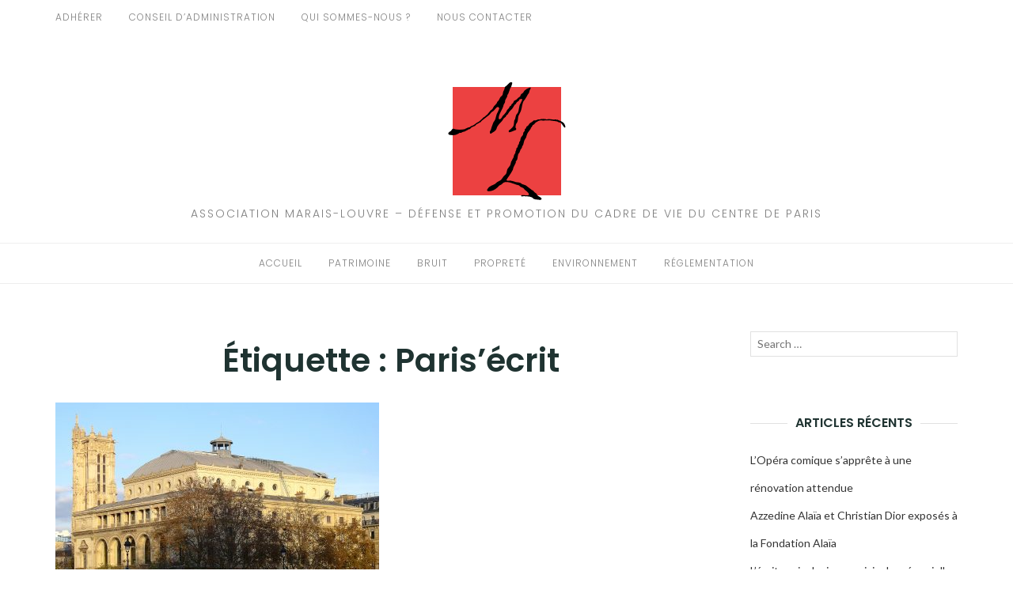

--- FILE ---
content_type: text/html; charset=UTF-8
request_url: https://marais-louvre.fr/tag/parisecrit
body_size: 11995
content:
<!DOCTYPE html>
<html class="no-js" lang="fr-FR">
<head>
	<meta charset="UTF-8">
	<meta http-equiv="X-UA-Compatible" content="IE=edge">
	<meta name="viewport" content="width=device-width, initial-scale=1">
	<title>Paris&rsquo;écrit &#8211; Association Marais-Louvre</title>
<meta name='robots' content='max-image-preview:large' />
<link rel='dns-prefetch' href='//fonts.googleapis.com' />
<link rel="alternate" type="application/rss+xml" title="Association Marais-Louvre &raquo; Flux" href="https://marais-louvre.fr/feed" />
<link rel="alternate" type="application/rss+xml" title="Association Marais-Louvre &raquo; Flux des commentaires" href="https://marais-louvre.fr/comments/feed" />
<link rel="alternate" type="application/rss+xml" title="Association Marais-Louvre &raquo; Flux de l’étiquette Paris&#039;écrit" href="https://marais-louvre.fr/tag/parisecrit/feed" />
<style id='wp-img-auto-sizes-contain-inline-css' type='text/css'>
img:is([sizes=auto i],[sizes^="auto," i]){contain-intrinsic-size:3000px 1500px}
/*# sourceURL=wp-img-auto-sizes-contain-inline-css */
</style>
<style id='wp-emoji-styles-inline-css' type='text/css'>

	img.wp-smiley, img.emoji {
		display: inline !important;
		border: none !important;
		box-shadow: none !important;
		height: 1em !important;
		width: 1em !important;
		margin: 0 0.07em !important;
		vertical-align: -0.1em !important;
		background: none !important;
		padding: 0 !important;
	}
/*# sourceURL=wp-emoji-styles-inline-css */
</style>
<style id='wp-block-library-inline-css' type='text/css'>
:root{--wp-block-synced-color:#7a00df;--wp-block-synced-color--rgb:122,0,223;--wp-bound-block-color:var(--wp-block-synced-color);--wp-editor-canvas-background:#ddd;--wp-admin-theme-color:#007cba;--wp-admin-theme-color--rgb:0,124,186;--wp-admin-theme-color-darker-10:#006ba1;--wp-admin-theme-color-darker-10--rgb:0,107,160.5;--wp-admin-theme-color-darker-20:#005a87;--wp-admin-theme-color-darker-20--rgb:0,90,135;--wp-admin-border-width-focus:2px}@media (min-resolution:192dpi){:root{--wp-admin-border-width-focus:1.5px}}.wp-element-button{cursor:pointer}:root .has-very-light-gray-background-color{background-color:#eee}:root .has-very-dark-gray-background-color{background-color:#313131}:root .has-very-light-gray-color{color:#eee}:root .has-very-dark-gray-color{color:#313131}:root .has-vivid-green-cyan-to-vivid-cyan-blue-gradient-background{background:linear-gradient(135deg,#00d084,#0693e3)}:root .has-purple-crush-gradient-background{background:linear-gradient(135deg,#34e2e4,#4721fb 50%,#ab1dfe)}:root .has-hazy-dawn-gradient-background{background:linear-gradient(135deg,#faaca8,#dad0ec)}:root .has-subdued-olive-gradient-background{background:linear-gradient(135deg,#fafae1,#67a671)}:root .has-atomic-cream-gradient-background{background:linear-gradient(135deg,#fdd79a,#004a59)}:root .has-nightshade-gradient-background{background:linear-gradient(135deg,#330968,#31cdcf)}:root .has-midnight-gradient-background{background:linear-gradient(135deg,#020381,#2874fc)}:root{--wp--preset--font-size--normal:16px;--wp--preset--font-size--huge:42px}.has-regular-font-size{font-size:1em}.has-larger-font-size{font-size:2.625em}.has-normal-font-size{font-size:var(--wp--preset--font-size--normal)}.has-huge-font-size{font-size:var(--wp--preset--font-size--huge)}.has-text-align-center{text-align:center}.has-text-align-left{text-align:left}.has-text-align-right{text-align:right}.has-fit-text{white-space:nowrap!important}#end-resizable-editor-section{display:none}.aligncenter{clear:both}.items-justified-left{justify-content:flex-start}.items-justified-center{justify-content:center}.items-justified-right{justify-content:flex-end}.items-justified-space-between{justify-content:space-between}.screen-reader-text{border:0;clip-path:inset(50%);height:1px;margin:-1px;overflow:hidden;padding:0;position:absolute;width:1px;word-wrap:normal!important}.screen-reader-text:focus{background-color:#ddd;clip-path:none;color:#444;display:block;font-size:1em;height:auto;left:5px;line-height:normal;padding:15px 23px 14px;text-decoration:none;top:5px;width:auto;z-index:100000}html :where(.has-border-color){border-style:solid}html :where([style*=border-top-color]){border-top-style:solid}html :where([style*=border-right-color]){border-right-style:solid}html :where([style*=border-bottom-color]){border-bottom-style:solid}html :where([style*=border-left-color]){border-left-style:solid}html :where([style*=border-width]){border-style:solid}html :where([style*=border-top-width]){border-top-style:solid}html :where([style*=border-right-width]){border-right-style:solid}html :where([style*=border-bottom-width]){border-bottom-style:solid}html :where([style*=border-left-width]){border-left-style:solid}html :where(img[class*=wp-image-]){height:auto;max-width:100%}:where(figure){margin:0 0 1em}html :where(.is-position-sticky){--wp-admin--admin-bar--position-offset:var(--wp-admin--admin-bar--height,0px)}@media screen and (max-width:600px){html :where(.is-position-sticky){--wp-admin--admin-bar--position-offset:0px}}

/*# sourceURL=wp-block-library-inline-css */
</style><style id='global-styles-inline-css' type='text/css'>
:root{--wp--preset--aspect-ratio--square: 1;--wp--preset--aspect-ratio--4-3: 4/3;--wp--preset--aspect-ratio--3-4: 3/4;--wp--preset--aspect-ratio--3-2: 3/2;--wp--preset--aspect-ratio--2-3: 2/3;--wp--preset--aspect-ratio--16-9: 16/9;--wp--preset--aspect-ratio--9-16: 9/16;--wp--preset--color--black: #000000;--wp--preset--color--cyan-bluish-gray: #abb8c3;--wp--preset--color--white: #ffffff;--wp--preset--color--pale-pink: #f78da7;--wp--preset--color--vivid-red: #cf2e2e;--wp--preset--color--luminous-vivid-orange: #ff6900;--wp--preset--color--luminous-vivid-amber: #fcb900;--wp--preset--color--light-green-cyan: #7bdcb5;--wp--preset--color--vivid-green-cyan: #00d084;--wp--preset--color--pale-cyan-blue: #8ed1fc;--wp--preset--color--vivid-cyan-blue: #0693e3;--wp--preset--color--vivid-purple: #9b51e0;--wp--preset--gradient--vivid-cyan-blue-to-vivid-purple: linear-gradient(135deg,rgb(6,147,227) 0%,rgb(155,81,224) 100%);--wp--preset--gradient--light-green-cyan-to-vivid-green-cyan: linear-gradient(135deg,rgb(122,220,180) 0%,rgb(0,208,130) 100%);--wp--preset--gradient--luminous-vivid-amber-to-luminous-vivid-orange: linear-gradient(135deg,rgb(252,185,0) 0%,rgb(255,105,0) 100%);--wp--preset--gradient--luminous-vivid-orange-to-vivid-red: linear-gradient(135deg,rgb(255,105,0) 0%,rgb(207,46,46) 100%);--wp--preset--gradient--very-light-gray-to-cyan-bluish-gray: linear-gradient(135deg,rgb(238,238,238) 0%,rgb(169,184,195) 100%);--wp--preset--gradient--cool-to-warm-spectrum: linear-gradient(135deg,rgb(74,234,220) 0%,rgb(151,120,209) 20%,rgb(207,42,186) 40%,rgb(238,44,130) 60%,rgb(251,105,98) 80%,rgb(254,248,76) 100%);--wp--preset--gradient--blush-light-purple: linear-gradient(135deg,rgb(255,206,236) 0%,rgb(152,150,240) 100%);--wp--preset--gradient--blush-bordeaux: linear-gradient(135deg,rgb(254,205,165) 0%,rgb(254,45,45) 50%,rgb(107,0,62) 100%);--wp--preset--gradient--luminous-dusk: linear-gradient(135deg,rgb(255,203,112) 0%,rgb(199,81,192) 50%,rgb(65,88,208) 100%);--wp--preset--gradient--pale-ocean: linear-gradient(135deg,rgb(255,245,203) 0%,rgb(182,227,212) 50%,rgb(51,167,181) 100%);--wp--preset--gradient--electric-grass: linear-gradient(135deg,rgb(202,248,128) 0%,rgb(113,206,126) 100%);--wp--preset--gradient--midnight: linear-gradient(135deg,rgb(2,3,129) 0%,rgb(40,116,252) 100%);--wp--preset--font-size--small: 13px;--wp--preset--font-size--medium: 20px;--wp--preset--font-size--large: 36px;--wp--preset--font-size--x-large: 42px;--wp--preset--spacing--20: 0.44rem;--wp--preset--spacing--30: 0.67rem;--wp--preset--spacing--40: 1rem;--wp--preset--spacing--50: 1.5rem;--wp--preset--spacing--60: 2.25rem;--wp--preset--spacing--70: 3.38rem;--wp--preset--spacing--80: 5.06rem;--wp--preset--shadow--natural: 6px 6px 9px rgba(0, 0, 0, 0.2);--wp--preset--shadow--deep: 12px 12px 50px rgba(0, 0, 0, 0.4);--wp--preset--shadow--sharp: 6px 6px 0px rgba(0, 0, 0, 0.2);--wp--preset--shadow--outlined: 6px 6px 0px -3px rgb(255, 255, 255), 6px 6px rgb(0, 0, 0);--wp--preset--shadow--crisp: 6px 6px 0px rgb(0, 0, 0);}:where(.is-layout-flex){gap: 0.5em;}:where(.is-layout-grid){gap: 0.5em;}body .is-layout-flex{display: flex;}.is-layout-flex{flex-wrap: wrap;align-items: center;}.is-layout-flex > :is(*, div){margin: 0;}body .is-layout-grid{display: grid;}.is-layout-grid > :is(*, div){margin: 0;}:where(.wp-block-columns.is-layout-flex){gap: 2em;}:where(.wp-block-columns.is-layout-grid){gap: 2em;}:where(.wp-block-post-template.is-layout-flex){gap: 1.25em;}:where(.wp-block-post-template.is-layout-grid){gap: 1.25em;}.has-black-color{color: var(--wp--preset--color--black) !important;}.has-cyan-bluish-gray-color{color: var(--wp--preset--color--cyan-bluish-gray) !important;}.has-white-color{color: var(--wp--preset--color--white) !important;}.has-pale-pink-color{color: var(--wp--preset--color--pale-pink) !important;}.has-vivid-red-color{color: var(--wp--preset--color--vivid-red) !important;}.has-luminous-vivid-orange-color{color: var(--wp--preset--color--luminous-vivid-orange) !important;}.has-luminous-vivid-amber-color{color: var(--wp--preset--color--luminous-vivid-amber) !important;}.has-light-green-cyan-color{color: var(--wp--preset--color--light-green-cyan) !important;}.has-vivid-green-cyan-color{color: var(--wp--preset--color--vivid-green-cyan) !important;}.has-pale-cyan-blue-color{color: var(--wp--preset--color--pale-cyan-blue) !important;}.has-vivid-cyan-blue-color{color: var(--wp--preset--color--vivid-cyan-blue) !important;}.has-vivid-purple-color{color: var(--wp--preset--color--vivid-purple) !important;}.has-black-background-color{background-color: var(--wp--preset--color--black) !important;}.has-cyan-bluish-gray-background-color{background-color: var(--wp--preset--color--cyan-bluish-gray) !important;}.has-white-background-color{background-color: var(--wp--preset--color--white) !important;}.has-pale-pink-background-color{background-color: var(--wp--preset--color--pale-pink) !important;}.has-vivid-red-background-color{background-color: var(--wp--preset--color--vivid-red) !important;}.has-luminous-vivid-orange-background-color{background-color: var(--wp--preset--color--luminous-vivid-orange) !important;}.has-luminous-vivid-amber-background-color{background-color: var(--wp--preset--color--luminous-vivid-amber) !important;}.has-light-green-cyan-background-color{background-color: var(--wp--preset--color--light-green-cyan) !important;}.has-vivid-green-cyan-background-color{background-color: var(--wp--preset--color--vivid-green-cyan) !important;}.has-pale-cyan-blue-background-color{background-color: var(--wp--preset--color--pale-cyan-blue) !important;}.has-vivid-cyan-blue-background-color{background-color: var(--wp--preset--color--vivid-cyan-blue) !important;}.has-vivid-purple-background-color{background-color: var(--wp--preset--color--vivid-purple) !important;}.has-black-border-color{border-color: var(--wp--preset--color--black) !important;}.has-cyan-bluish-gray-border-color{border-color: var(--wp--preset--color--cyan-bluish-gray) !important;}.has-white-border-color{border-color: var(--wp--preset--color--white) !important;}.has-pale-pink-border-color{border-color: var(--wp--preset--color--pale-pink) !important;}.has-vivid-red-border-color{border-color: var(--wp--preset--color--vivid-red) !important;}.has-luminous-vivid-orange-border-color{border-color: var(--wp--preset--color--luminous-vivid-orange) !important;}.has-luminous-vivid-amber-border-color{border-color: var(--wp--preset--color--luminous-vivid-amber) !important;}.has-light-green-cyan-border-color{border-color: var(--wp--preset--color--light-green-cyan) !important;}.has-vivid-green-cyan-border-color{border-color: var(--wp--preset--color--vivid-green-cyan) !important;}.has-pale-cyan-blue-border-color{border-color: var(--wp--preset--color--pale-cyan-blue) !important;}.has-vivid-cyan-blue-border-color{border-color: var(--wp--preset--color--vivid-cyan-blue) !important;}.has-vivid-purple-border-color{border-color: var(--wp--preset--color--vivid-purple) !important;}.has-vivid-cyan-blue-to-vivid-purple-gradient-background{background: var(--wp--preset--gradient--vivid-cyan-blue-to-vivid-purple) !important;}.has-light-green-cyan-to-vivid-green-cyan-gradient-background{background: var(--wp--preset--gradient--light-green-cyan-to-vivid-green-cyan) !important;}.has-luminous-vivid-amber-to-luminous-vivid-orange-gradient-background{background: var(--wp--preset--gradient--luminous-vivid-amber-to-luminous-vivid-orange) !important;}.has-luminous-vivid-orange-to-vivid-red-gradient-background{background: var(--wp--preset--gradient--luminous-vivid-orange-to-vivid-red) !important;}.has-very-light-gray-to-cyan-bluish-gray-gradient-background{background: var(--wp--preset--gradient--very-light-gray-to-cyan-bluish-gray) !important;}.has-cool-to-warm-spectrum-gradient-background{background: var(--wp--preset--gradient--cool-to-warm-spectrum) !important;}.has-blush-light-purple-gradient-background{background: var(--wp--preset--gradient--blush-light-purple) !important;}.has-blush-bordeaux-gradient-background{background: var(--wp--preset--gradient--blush-bordeaux) !important;}.has-luminous-dusk-gradient-background{background: var(--wp--preset--gradient--luminous-dusk) !important;}.has-pale-ocean-gradient-background{background: var(--wp--preset--gradient--pale-ocean) !important;}.has-electric-grass-gradient-background{background: var(--wp--preset--gradient--electric-grass) !important;}.has-midnight-gradient-background{background: var(--wp--preset--gradient--midnight) !important;}.has-small-font-size{font-size: var(--wp--preset--font-size--small) !important;}.has-medium-font-size{font-size: var(--wp--preset--font-size--medium) !important;}.has-large-font-size{font-size: var(--wp--preset--font-size--large) !important;}.has-x-large-font-size{font-size: var(--wp--preset--font-size--x-large) !important;}
/*# sourceURL=global-styles-inline-css */
</style>

<style id='classic-theme-styles-inline-css' type='text/css'>
/*! This file is auto-generated */
.wp-block-button__link{color:#fff;background-color:#32373c;border-radius:9999px;box-shadow:none;text-decoration:none;padding:calc(.667em + 2px) calc(1.333em + 2px);font-size:1.125em}.wp-block-file__button{background:#32373c;color:#fff;text-decoration:none}
/*# sourceURL=/wp-includes/css/classic-themes.min.css */
</style>
<link rel='stylesheet' id='eightydays-fonts-css' href='https://fonts.googleapis.com/css?family=Lato%3A400%2C700%2C400italic%2C700italic%7CPoppins%3A300%2C600&#038;ver=6.9#038;subset=latin%2Clatin-ext' type='text/css' media='all' />
<link rel='stylesheet' id='bootstrap-css' href='https://marais-louvre.fr/wp-content/themes/eightydays-lite/css/bootstrap.css?ver=3.3.5' type='text/css' media='all' />
<link rel='stylesheet' id='eightydays-lite-css' href='https://marais-louvre.fr/wp-content/themes/eightydays-lite/style.css?ver=6.9' type='text/css' media='all' />
<link rel='stylesheet' id='jquery-lazyloadxt-spinner-css-css' href='//marais-louvre.fr/wp-content/plugins/a3-lazy-load/assets/css/jquery.lazyloadxt.spinner.css?ver=6.9' type='text/css' media='all' />
<script type="text/javascript" src="https://marais-louvre.fr/wp-includes/js/jquery/jquery.min.js?ver=3.7.1" id="jquery-core-js"></script>
<script type="text/javascript" src="https://marais-louvre.fr/wp-includes/js/jquery/jquery-migrate.min.js?ver=3.4.1" id="jquery-migrate-js"></script>
<link rel="https://api.w.org/" href="https://marais-louvre.fr/wp-json/" /><link rel="alternate" title="JSON" type="application/json" href="https://marais-louvre.fr/wp-json/wp/v2/tags/172" /><link rel="EditURI" type="application/rsd+xml" title="RSD" href="https://marais-louvre.fr/xmlrpc.php?rsd" />
<meta name="generator" content="WordPress 6.9" />

        <script type="text/javascript">
            var jQueryMigrateHelperHasSentDowngrade = false;

			window.onerror = function( msg, url, line, col, error ) {
				// Break out early, do not processing if a downgrade reqeust was already sent.
				if ( jQueryMigrateHelperHasSentDowngrade ) {
					return true;
                }

				var xhr = new XMLHttpRequest();
				var nonce = 'ca8a768469';
				var jQueryFunctions = [
					'andSelf',
					'browser',
					'live',
					'boxModel',
					'support.boxModel',
					'size',
					'swap',
					'clean',
					'sub',
                ];
				var match_pattern = /\)\.(.+?) is not a function/;
                var erroredFunction = msg.match( match_pattern );

                // If there was no matching functions, do not try to downgrade.
                if ( null === erroredFunction || typeof erroredFunction !== 'object' || typeof erroredFunction[1] === "undefined" || -1 === jQueryFunctions.indexOf( erroredFunction[1] ) ) {
                    return true;
                }

                // Set that we've now attempted a downgrade request.
                jQueryMigrateHelperHasSentDowngrade = true;

				xhr.open( 'POST', 'https://marais-louvre.fr/wp-admin/admin-ajax.php' );
				xhr.setRequestHeader( 'Content-Type', 'application/x-www-form-urlencoded' );
				xhr.onload = function () {
					var response,
                        reload = false;

					if ( 200 === xhr.status ) {
                        try {
                        	response = JSON.parse( xhr.response );

                        	reload = response.data.reload;
                        } catch ( e ) {
                        	reload = false;
                        }
                    }

					// Automatically reload the page if a deprecation caused an automatic downgrade, ensure visitors get the best possible experience.
					if ( reload ) {
						location.reload();
                    }
				};

				xhr.send( encodeURI( 'action=jquery-migrate-downgrade-version&_wpnonce=' + nonce ) );

				// Suppress error alerts in older browsers
				return true;
			}
        </script>

			<script>document.documentElement.className = document.documentElement.className.replace( 'no-js', 'js' );</script>
	<style type="text/css">.recentcomments a{display:inline !important;padding:0 !important;margin:0 !important;}</style><link rel="icon" href="https://marais-louvre.fr/wp-content/uploads/2018/09/Nouveau-projet-100x100.png" sizes="32x32" />
<link rel="icon" href="https://marais-louvre.fr/wp-content/uploads/2018/09/Nouveau-projet.png" sizes="192x192" />
<link rel="apple-touch-icon" href="https://marais-louvre.fr/wp-content/uploads/2018/09/Nouveau-projet.png" />
<meta name="msapplication-TileImage" content="https://marais-louvre.fr/wp-content/uploads/2018/09/Nouveau-projet.png" />
		<style type="text/css" id="wp-custom-css">
			.site-info { display: none; }		</style>
		</head>

<body class="archive tag tag-parisecrit tag-172 wp-custom-logo wp-theme-eightydays-lite" itemscope="itemscope" itemtype="http://schema.org/WebPage">
<div id="page" class="site">
	<span
		class="page-overlay"
		role="button"
		tabindex="-1"
			></span>
	<a class="skip-link screen-reader-text" href="#content">Aller au contenu</a>

	<div class="top-bar">
		<div class="container">
			<div class="top-bar-left pull-left">
									<nav id="top-bar-left-navigation" class="top-bar-navigation">
						<ul id="top-bar-left-menu" class="top-bar-menu nav-menu"><li id="menu-item-34" class="menu-item menu-item-type-post_type menu-item-object-page menu-item-34"><a href="https://marais-louvre.fr/adherer">Adhérer</a></li>
<li id="menu-item-43" class="menu-item menu-item-type-post_type menu-item-object-page menu-item-43"><a href="https://marais-louvre.fr/conseil-dadministration">Conseil d&rsquo;administration</a></li>
<li id="menu-item-47" class="menu-item menu-item-type-post_type menu-item-object-page menu-item-47"><a href="https://marais-louvre.fr/qui-sommes-nous">Qui sommes-nous ?</a></li>
<li id="menu-item-153" class="menu-item menu-item-type-post_type menu-item-object-page menu-item-153"><a href="https://marais-louvre.fr/nous-contacter">Nous contacter</a></li>
</ul>					</nav>
				
									<button
						id="sidebar-toggle" class="sidebar-toggle"
											><span></span>
					</button>
							</div>

			<div class="top-bar-right pull-right text-right">
							</div>
		</div>
	</div><!-- .top-bar -->

	<header id="masthead" class="site-header" itemscope="itemscope" itemtype="http://schema.org/WPHeader">
		<div class="site-branding text-center">
							<a href="https://marais-louvre.fr/" class="custom-logo-link" rel="home"><img width="150" height="150" src="https://marais-louvre.fr/wp-content/uploads/2018/09/Nouveau-projet.png" class="custom-logo" alt="Association Marais-Louvre" decoding="async" srcset="https://marais-louvre.fr/wp-content/uploads/2018/09/Nouveau-projet.png 150w, https://marais-louvre.fr/wp-content/uploads/2018/09/Nouveau-projet-100x100.png 100w" sizes="(max-width: 150px) 100vw, 150px" /></a>										<div class="site-description">Association Marais-Louvre &#8211; Défense et promotion du cadre de vie du centre de paris</div>
					</div>
					<nav id="site-navigation" class="main-navigation">
				<div class="container"><ul id="primary-menu" class="primary-menu text-center"><li id="menu-item-6041" class="menu-item menu-item-type-custom menu-item-object-custom menu-item-home menu-item-6041"><a href="https://marais-louvre.fr/">Accueil</a></li>
<li id="menu-item-57" class="menu-item menu-item-type-taxonomy menu-item-object-category menu-item-57"><a href="https://marais-louvre.fr/category/patrimoine">Patrimoine</a></li>
<li id="menu-item-58" class="menu-item menu-item-type-taxonomy menu-item-object-category menu-item-58"><a href="https://marais-louvre.fr/category/bruit">Bruit</a></li>
<li id="menu-item-59" class="menu-item menu-item-type-taxonomy menu-item-object-category menu-item-59"><a href="https://marais-louvre.fr/category/proprete">Propreté</a></li>
<li id="menu-item-60" class="menu-item menu-item-type-taxonomy menu-item-object-category menu-item-60"><a href="https://marais-louvre.fr/category/environnement">Environnement</a></li>
<li id="menu-item-61" class="menu-item menu-item-type-taxonomy menu-item-object-category menu-item-61"><a href="https://marais-louvre.fr/category/reglementation">Réglementation</a></li>
</ul></div>			</nav><!-- #site-navigation -->
			</header><!-- #masthead -->

	<div class="container">
		<main id="main" class="site-main">

	<div class="row">
		<div class="col-md-9">

							<header class="page-header">
					<h1 class="page-title">Étiquette : <span>Paris&rsquo;écrit</span></h1>				</header><!-- .page-header -->
			
			
				<div class="row" id="content">

					
<article id="post-657" class="post-657 post type-post status-publish format-standard has-post-thumbnail hentry category-art category-patrimoine tag-ambition tag-association-marais-louvre tag-bouquet-de-tulipes tag-culture-paris tag-offre-culturelle tag-parisecrit tag-politique-culturelle col-sm-6">
			<div class="entry-media">
			<a href="https://marais-louvre.fr/une-politique-culturelle-municipale-anemique-pour-paris-en-2019" title="Une politique culturelle municipale anémique pour Paris en 2019">
				<img width="409" height="255" src="//marais-louvre.fr/wp-content/plugins/a3-lazy-load/assets/images/lazy_placeholder.gif" data-lazy-type="image" data-src="https://marais-louvre.fr/wp-content/uploads/2019/01/P1060786_Paris_IV_théâtre_de_la_Ville_tour_Saint-Jacques_rwk-409x255.jpg" class="lazy lazy-hidden attachment-post-thumbnail size-post-thumbnail wp-post-image" alt="" decoding="async" fetchpriority="high" srcset="" data-srcset="https://marais-louvre.fr/wp-content/uploads/2019/01/P1060786_Paris_IV_théâtre_de_la_Ville_tour_Saint-Jacques_rwk-409x255.jpg 409w, https://marais-louvre.fr/wp-content/uploads/2019/01/P1060786_Paris_IV_théâtre_de_la_Ville_tour_Saint-Jacques_rwk-270x168.jpg 270w, https://marais-louvre.fr/wp-content/uploads/2019/01/P1060786_Paris_IV_théâtre_de_la_Ville_tour_Saint-Jacques_rwk-760x474.jpg 760w, https://marais-louvre.fr/wp-content/uploads/2019/01/P1060786_Paris_IV_théâtre_de_la_Ville_tour_Saint-Jacques_rwk-370x232.jpg 370w" sizes="(max-width: 409px) 100vw, 409px" /><noscript><img width="409" height="255" src="https://marais-louvre.fr/wp-content/uploads/2019/01/P1060786_Paris_IV_théâtre_de_la_Ville_tour_Saint-Jacques_rwk-409x255.jpg" class="attachment-post-thumbnail size-post-thumbnail wp-post-image" alt="" decoding="async" fetchpriority="high" srcset="https://marais-louvre.fr/wp-content/uploads/2019/01/P1060786_Paris_IV_théâtre_de_la_Ville_tour_Saint-Jacques_rwk-409x255.jpg 409w, https://marais-louvre.fr/wp-content/uploads/2019/01/P1060786_Paris_IV_théâtre_de_la_Ville_tour_Saint-Jacques_rwk-270x168.jpg 270w, https://marais-louvre.fr/wp-content/uploads/2019/01/P1060786_Paris_IV_théâtre_de_la_Ville_tour_Saint-Jacques_rwk-760x474.jpg 760w, https://marais-louvre.fr/wp-content/uploads/2019/01/P1060786_Paris_IV_théâtre_de_la_Ville_tour_Saint-Jacques_rwk-370x232.jpg 370w" sizes="(max-width: 409px) 100vw, 409px" /></noscript>			</a>
		</div>
		<div class="entry-text">

		<header class="entry-header">
			<div class="entry-meta">
				<div class="categories"><a href="https://marais-louvre.fr/category/art" rel="category tag">Art</a>, <a href="https://marais-louvre.fr/category/patrimoine" rel="category tag">Patrimoine</a></div>
			</div>
			<h2 class="entry-title"><a href="https://marais-louvre.fr/une-politique-culturelle-municipale-anemique-pour-paris-en-2019" rel="bookmark">Une politique culturelle municipale anémique pour Paris en 2019</a></h2>			<div class="entry-meta">
				<a class="author-link" href="https://marais-louvre.fr/author/ty_09-g_" rel="author">
					<img alt='' src="//marais-louvre.fr/wp-content/plugins/a3-lazy-load/assets/images/lazy_placeholder.gif" data-lazy-type="image" data-src='https://secure.gravatar.com/avatar/7a604410e0d8ba5914a0d4039bf5ab3a3671b28a61d6caeddd117c8ed0335005?s=22&#038;d=mm&#038;r=g' srcset="" data-srcset='https://secure.gravatar.com/avatar/7a604410e0d8ba5914a0d4039bf5ab3a3671b28a61d6caeddd117c8ed0335005?s=44&#038;d=mm&#038;r=g 2x' class='lazy lazy-hidden avatar avatar-22 photo' height='22' width='22' decoding='async'/><noscript><img alt='' src='https://secure.gravatar.com/avatar/7a604410e0d8ba5914a0d4039bf5ab3a3671b28a61d6caeddd117c8ed0335005?s=22&#038;d=mm&#038;r=g' srcset='https://secure.gravatar.com/avatar/7a604410e0d8ba5914a0d4039bf5ab3a3671b28a61d6caeddd117c8ed0335005?s=44&#038;d=mm&#038;r=g 2x' class='avatar avatar-22 photo' height='22' width='22' decoding='async'/></noscript>					<span class="by">par</span>
					Marais-Louvre				</a>
				<span class="separator">/</span>
				<time class="entry-date published updated" datetime="2019-01-24T21:47:00+00:00">24 janvier 2019</time>			</div>
		</header>

		<div class="entry-summary">
			<p>« Consternant » pour la Tribune de l’Art, ainsi sont qualifiés les vœux à la presse qui ont eu lieu au Théâtre de la Ville le 21&hellip;</p>
		</div>

		<footer class="share">
					</footer>
	</div>
</article>

				</div>

				
					</div>

		
	<aside class="col-md-3 widget-area" id="secondary" itemscope="itemscope" itemtype="http://schema.org/WPSideBar">
		<div class="widget widget_search" id="search-2"><form role="search" method="get" class="search-form" action="https://marais-louvre.fr/">
	<label>
		<span class="screen-reader-text">Recherche pour :</span>
		<input type="search" class="search-field" placeholder="Search &hellip;" value="" name="s">
	</label>
	<button type="submit" class="search-submit">
		<span class="genericon genericon-search"></span>
		<span class="screen-reader-text">Lancer la recherche</span>
	</button>
</form>
</div>
		<div class="widget widget_recent_entries" id="recent-posts-2">
		<h4 class="widget-title"><span>Articles récents</span></h4>
		<ul>
											<li>
					<a href="https://marais-louvre.fr/lopera-comique-sapprete-a-une-renovation-attendue">L&rsquo;Opéra comique s&rsquo;apprête à une rénovation attendue</a>
									</li>
											<li>
					<a href="https://marais-louvre.fr/azzedine-alaia-et-christian-dior-exposes-a-la-fondation-alaia">Azzedine Alaïa et Christian Dior exposés à la Fondation Alaïa</a>
									</li>
											<li>
					<a href="https://marais-louvre.fr/lecriture-inclusive-municipale-memorielle-validee-par-le-conseil-detat">L&rsquo;écriture inclusive municipale mémorielle validée par le Conseil d&rsquo;Etat</a>
									</li>
											<li>
					<a href="https://marais-louvre.fr/la-hausse-des-tarifs-des-musees-pour-les-non-europeens-est-elle-une-bonne-decision">La hausse des tarifs des musées pour les non européens est-elle une bonne décision ?</a>
									</li>
											<li>
					<a href="https://marais-louvre.fr/ouverture-de-paris-deco-off-2026">Ouverture de « Paris Déco Off » 2026</a>
									</li>
					</ul>

		</div><div class="widget widget_recent_comments" id="recent-comments-2"><h4 class="widget-title"><span>Commentaires récents</span></h4><ul id="recentcomments"><li class="recentcomments"><span class="comment-author-link">Marais-Louvre</span> dans <a href="https://marais-louvre.fr/apres-shein-les-lunettes-chinoises-blackship-investissent-la-rue-de-rivoli#comment-18490">Aprés Shein, les lunettes chinoises Blackship investissent la rue de Rivoli</a></li><li class="recentcomments"><span class="comment-author-link">Malfant</span> dans <a href="https://marais-louvre.fr/apres-shein-les-lunettes-chinoises-blackship-investissent-la-rue-de-rivoli#comment-18448">Aprés Shein, les lunettes chinoises Blackship investissent la rue de Rivoli</a></li><li class="recentcomments"><span class="comment-author-link">Marais-Louvre</span> dans <a href="https://marais-louvre.fr/petite-histoire-de-la-maison-paquin#comment-18099">Petite histoire de la maison Paquin</a></li><li class="recentcomments"><span class="comment-author-link">MOULIN Christiane</span> dans <a href="https://marais-louvre.fr/petite-histoire-de-la-maison-paquin#comment-18070">Petite histoire de la maison Paquin</a></li><li class="recentcomments"><span class="comment-author-link">Marais-Louvre</span> dans <a href="https://marais-louvre.fr/les-100-panneaux-sculptes-de-leglise-sainte-elisabeth-de-hongrie#comment-17867">Les 100 panneaux sculptés de l&rsquo;église Sainte-Elisabeth de Hongrie</a></li></ul></div><div class="widget widget_archive" id="archives-2"><h4 class="widget-title"><span>Archives</span></h4>
			<ul>
					<li><a href='https://marais-louvre.fr/2026/01'>janvier 2026</a></li>
	<li><a href='https://marais-louvre.fr/2025/12'>décembre 2025</a></li>
	<li><a href='https://marais-louvre.fr/2025/11'>novembre 2025</a></li>
	<li><a href='https://marais-louvre.fr/2025/10'>octobre 2025</a></li>
	<li><a href='https://marais-louvre.fr/2025/09'>septembre 2025</a></li>
	<li><a href='https://marais-louvre.fr/2025/08'>août 2025</a></li>
	<li><a href='https://marais-louvre.fr/2025/07'>juillet 2025</a></li>
	<li><a href='https://marais-louvre.fr/2025/06'>juin 2025</a></li>
	<li><a href='https://marais-louvre.fr/2025/05'>mai 2025</a></li>
	<li><a href='https://marais-louvre.fr/2025/04'>avril 2025</a></li>
	<li><a href='https://marais-louvre.fr/2025/03'>mars 2025</a></li>
	<li><a href='https://marais-louvre.fr/2025/02'>février 2025</a></li>
	<li><a href='https://marais-louvre.fr/2025/01'>janvier 2025</a></li>
	<li><a href='https://marais-louvre.fr/2024/12'>décembre 2024</a></li>
	<li><a href='https://marais-louvre.fr/2024/11'>novembre 2024</a></li>
	<li><a href='https://marais-louvre.fr/2024/10'>octobre 2024</a></li>
	<li><a href='https://marais-louvre.fr/2024/09'>septembre 2024</a></li>
	<li><a href='https://marais-louvre.fr/2024/08'>août 2024</a></li>
	<li><a href='https://marais-louvre.fr/2024/07'>juillet 2024</a></li>
	<li><a href='https://marais-louvre.fr/2024/06'>juin 2024</a></li>
	<li><a href='https://marais-louvre.fr/2024/05'>mai 2024</a></li>
	<li><a href='https://marais-louvre.fr/2024/04'>avril 2024</a></li>
	<li><a href='https://marais-louvre.fr/2024/03'>mars 2024</a></li>
	<li><a href='https://marais-louvre.fr/2024/02'>février 2024</a></li>
	<li><a href='https://marais-louvre.fr/2024/01'>janvier 2024</a></li>
	<li><a href='https://marais-louvre.fr/2023/12'>décembre 2023</a></li>
	<li><a href='https://marais-louvre.fr/2023/11'>novembre 2023</a></li>
	<li><a href='https://marais-louvre.fr/2023/10'>octobre 2023</a></li>
	<li><a href='https://marais-louvre.fr/2023/09'>septembre 2023</a></li>
	<li><a href='https://marais-louvre.fr/2023/08'>août 2023</a></li>
	<li><a href='https://marais-louvre.fr/2023/07'>juillet 2023</a></li>
	<li><a href='https://marais-louvre.fr/2023/06'>juin 2023</a></li>
	<li><a href='https://marais-louvre.fr/2023/05'>mai 2023</a></li>
	<li><a href='https://marais-louvre.fr/2023/04'>avril 2023</a></li>
	<li><a href='https://marais-louvre.fr/2023/03'>mars 2023</a></li>
	<li><a href='https://marais-louvre.fr/2023/02'>février 2023</a></li>
	<li><a href='https://marais-louvre.fr/2023/01'>janvier 2023</a></li>
	<li><a href='https://marais-louvre.fr/2022/12'>décembre 2022</a></li>
	<li><a href='https://marais-louvre.fr/2022/11'>novembre 2022</a></li>
	<li><a href='https://marais-louvre.fr/2022/10'>octobre 2022</a></li>
	<li><a href='https://marais-louvre.fr/2022/09'>septembre 2022</a></li>
	<li><a href='https://marais-louvre.fr/2022/08'>août 2022</a></li>
	<li><a href='https://marais-louvre.fr/2022/07'>juillet 2022</a></li>
	<li><a href='https://marais-louvre.fr/2022/06'>juin 2022</a></li>
	<li><a href='https://marais-louvre.fr/2022/05'>mai 2022</a></li>
	<li><a href='https://marais-louvre.fr/2022/04'>avril 2022</a></li>
	<li><a href='https://marais-louvre.fr/2022/03'>mars 2022</a></li>
	<li><a href='https://marais-louvre.fr/2022/02'>février 2022</a></li>
	<li><a href='https://marais-louvre.fr/2022/01'>janvier 2022</a></li>
	<li><a href='https://marais-louvre.fr/2021/12'>décembre 2021</a></li>
	<li><a href='https://marais-louvre.fr/2021/11'>novembre 2021</a></li>
	<li><a href='https://marais-louvre.fr/2021/10'>octobre 2021</a></li>
	<li><a href='https://marais-louvre.fr/2021/09'>septembre 2021</a></li>
	<li><a href='https://marais-louvre.fr/2021/08'>août 2021</a></li>
	<li><a href='https://marais-louvre.fr/2021/07'>juillet 2021</a></li>
	<li><a href='https://marais-louvre.fr/2021/06'>juin 2021</a></li>
	<li><a href='https://marais-louvre.fr/2021/05'>mai 2021</a></li>
	<li><a href='https://marais-louvre.fr/2021/04'>avril 2021</a></li>
	<li><a href='https://marais-louvre.fr/2021/03'>mars 2021</a></li>
	<li><a href='https://marais-louvre.fr/2021/02'>février 2021</a></li>
	<li><a href='https://marais-louvre.fr/2021/01'>janvier 2021</a></li>
	<li><a href='https://marais-louvre.fr/2020/12'>décembre 2020</a></li>
	<li><a href='https://marais-louvre.fr/2020/11'>novembre 2020</a></li>
	<li><a href='https://marais-louvre.fr/2020/10'>octobre 2020</a></li>
	<li><a href='https://marais-louvre.fr/2020/09'>septembre 2020</a></li>
	<li><a href='https://marais-louvre.fr/2020/08'>août 2020</a></li>
	<li><a href='https://marais-louvre.fr/2020/07'>juillet 2020</a></li>
	<li><a href='https://marais-louvre.fr/2020/06'>juin 2020</a></li>
	<li><a href='https://marais-louvre.fr/2020/05'>mai 2020</a></li>
	<li><a href='https://marais-louvre.fr/2020/04'>avril 2020</a></li>
	<li><a href='https://marais-louvre.fr/2020/03'>mars 2020</a></li>
	<li><a href='https://marais-louvre.fr/2020/02'>février 2020</a></li>
	<li><a href='https://marais-louvre.fr/2020/01'>janvier 2020</a></li>
	<li><a href='https://marais-louvre.fr/2019/12'>décembre 2019</a></li>
	<li><a href='https://marais-louvre.fr/2019/11'>novembre 2019</a></li>
	<li><a href='https://marais-louvre.fr/2019/10'>octobre 2019</a></li>
	<li><a href='https://marais-louvre.fr/2019/09'>septembre 2019</a></li>
	<li><a href='https://marais-louvre.fr/2019/08'>août 2019</a></li>
	<li><a href='https://marais-louvre.fr/2019/07'>juillet 2019</a></li>
	<li><a href='https://marais-louvre.fr/2019/06'>juin 2019</a></li>
	<li><a href='https://marais-louvre.fr/2019/05'>mai 2019</a></li>
	<li><a href='https://marais-louvre.fr/2019/04'>avril 2019</a></li>
	<li><a href='https://marais-louvre.fr/2019/03'>mars 2019</a></li>
	<li><a href='https://marais-louvre.fr/2019/02'>février 2019</a></li>
	<li><a href='https://marais-louvre.fr/2019/01'>janvier 2019</a></li>
	<li><a href='https://marais-louvre.fr/2018/12'>décembre 2018</a></li>
	<li><a href='https://marais-louvre.fr/2018/11'>novembre 2018</a></li>
	<li><a href='https://marais-louvre.fr/2018/10'>octobre 2018</a></li>
			</ul>

			</div><div class="widget widget_categories" id="categories-2"><h4 class="widget-title"><span>Catégories</span></h4>
			<ul>
					<li class="cat-item cat-item-92"><a href="https://marais-louvre.fr/category/art">Art</a>
</li>
	<li class="cat-item cat-item-9"><a href="https://marais-louvre.fr/category/bruit">Bruit</a>
</li>
	<li class="cat-item cat-item-571"><a href="https://marais-louvre.fr/category/climat">Climat</a>
</li>
	<li class="cat-item cat-item-287"><a href="https://marais-louvre.fr/category/commerce-et-artisanat">Commerce et artisanat</a>
</li>
	<li class="cat-item cat-item-568"><a href="https://marais-louvre.fr/category/culture">Culture</a>
</li>
	<li class="cat-item cat-item-78"><a href="https://marais-louvre.fr/category/deplacements">Déplacements</a>
</li>
	<li class="cat-item cat-item-11"><a href="https://marais-louvre.fr/category/environnement">Environnement</a>
</li>
	<li class="cat-item cat-item-90"><a href="https://marais-louvre.fr/category/espace-public">Espace public</a>
</li>
	<li class="cat-item cat-item-81"><a href="https://marais-louvre.fr/category/exposition">Exposition</a>
</li>
	<li class="cat-item cat-item-98"><a href="https://marais-louvre.fr/category/histoire">Histoire</a>
</li>
	<li class="cat-item cat-item-89"><a href="https://marais-louvre.fr/category/immobilier">immobilier</a>
</li>
	<li class="cat-item cat-item-574"><a href="https://marais-louvre.fr/category/jo">JO</a>
</li>
	<li class="cat-item cat-item-10"><a href="https://marais-louvre.fr/category/patrimoine">Patrimoine</a>
</li>
	<li class="cat-item cat-item-8"><a href="https://marais-louvre.fr/category/proprete">Propreté</a>
</li>
	<li class="cat-item cat-item-12"><a href="https://marais-louvre.fr/category/reglementation">Réglementation</a>
</li>
	<li class="cat-item cat-item-107"><a href="https://marais-louvre.fr/category/securite">Sécurité</a>
</li>
	<li class="cat-item cat-item-52"><a href="https://marais-louvre.fr/category/tourisme">Tourisme</a>
</li>
	<li class="cat-item cat-item-1"><a href="https://marais-louvre.fr/category/uncategorized">Uncategorized</a>
</li>
	<li class="cat-item cat-item-28"><a href="https://marais-louvre.fr/category/vie-quotidienne">Vie quotidienne</a>
</li>
	<li class="cat-item cat-item-556"><a href="https://marais-louvre.fr/category/ville-de-paris">Ville de Paris</a>
</li>
	<li class="cat-item cat-item-18"><a href="https://marais-louvre.fr/category/voirie">Voirie</a>
</li>
			</ul>

			</div><div class="widget widget_meta" id="meta-2"><h4 class="widget-title"><span>Méta</span></h4>
		<ul>
						<li><a href="https://marais-louvre.fr/wp-login.php">Connexion</a></li>
			<li><a href="https://marais-louvre.fr/feed">Flux des publications</a></li>
			<li><a href="https://marais-louvre.fr/comments/feed">Flux des commentaires</a></li>

			<li><a href="https://fr.wordpress.org/">Site de WordPress-FR</a></li>
		</ul>

		</div>	</aside>

	</div>

</main>
</div><!-- .container -->

<footer id="colophon" class="site-footer" itemscope="itemscope" itemtype="http://schema.org/WPFooter">
			<div class="footer-widgets">
			<div class="container">
				<div class="row">
					<div class="col-md-3 col-sm-6 widget widget_text" id="text-7"><h4 class="widget-title"><span>Contact</span></h4>			<div class="textwidget"><p style="color: #0000ff;"><strong><u>association@marais-louvre.fr</u></strong></p>
<p><strong><a href="https://www.facebook.com/pages/category/Community-Organization/Marais-Louvre-107923057378553/">Facebook</a></strong></p>
<p><strong><a href="https://twitter.com/Marais_Louvre">Twitter</a></strong></p>
</div>
		</div><div class="col-md-3 col-sm-6 widget widget_text" id="text-11"><h4 class="widget-title"><span>Membre de l&rsquo;association</span></h4>			<div class="textwidget"><p><a href="http://www.reseau-vivre-paris.fr/"><font color="blue"><strong><u>Réseau « Vivre Paris ! »</u></strong></font></a></p>
</div>
		</div>				</div>
			</div>
		</div>
	
	<div class="site-info clearfix">
		<div class="container">
							<a href="https://marais-louvre.fr/" class="custom-logo-link" rel="home"><img width="150" height="150" src="https://marais-louvre.fr/wp-content/uploads/2018/09/Nouveau-projet.png" class="custom-logo" alt="Association Marais-Louvre" decoding="async" srcset="https://marais-louvre.fr/wp-content/uploads/2018/09/Nouveau-projet.png 150w, https://marais-louvre.fr/wp-content/uploads/2018/09/Nouveau-projet-100x100.png 100w" sizes="(max-width: 150px) 100vw, 150px" /></a>						<div class="credit">
				Copyright &copy; 2026 <a href="https://marais-louvre.fr/" rel="home">Association Marais-Louvre</a>. Tous droits réservés.<br>Fièrement propulsé par <a href="https://wordpress.org">WordPress</a>. Thème <a href="http://gretathemes.com/wordpress-themes/eightydays">EightyDays Lite</a> par GretaThemes.			</div>
					</div>
	</div><!-- .site-info -->
</footer>
</div><!-- #page -->

	<aside class="mobile-sidebar">
					<nav class="mobile-navigation">
				<ul id="primary-menu-mobile" class="primary-menu-mobile"><li class="menu-item menu-item-type-custom menu-item-object-custom menu-item-home menu-item-6041"><a href="https://marais-louvre.fr/">Accueil</a></li>
<li class="menu-item menu-item-type-taxonomy menu-item-object-category menu-item-57"><a href="https://marais-louvre.fr/category/patrimoine">Patrimoine</a></li>
<li class="menu-item menu-item-type-taxonomy menu-item-object-category menu-item-58"><a href="https://marais-louvre.fr/category/bruit">Bruit</a></li>
<li class="menu-item menu-item-type-taxonomy menu-item-object-category menu-item-59"><a href="https://marais-louvre.fr/category/proprete">Propreté</a></li>
<li class="menu-item menu-item-type-taxonomy menu-item-object-category menu-item-60"><a href="https://marais-louvre.fr/category/environnement">Environnement</a></li>
<li class="menu-item menu-item-type-taxonomy menu-item-object-category menu-item-61"><a href="https://marais-louvre.fr/category/reglementation">Réglementation</a></li>
</ul>			</nav>
					</aside>


<script type="speculationrules">
{"prefetch":[{"source":"document","where":{"and":[{"href_matches":"/*"},{"not":{"href_matches":["/wp-*.php","/wp-admin/*","/wp-content/uploads/*","/wp-content/*","/wp-content/plugins/*","/wp-content/themes/eightydays-lite/*","/*\\?(.+)"]}},{"not":{"selector_matches":"a[rel~=\"nofollow\"]"}},{"not":{"selector_matches":".no-prefetch, .no-prefetch a"}}]},"eagerness":"conservative"}]}
</script>
<script type="text/javascript" src="https://marais-louvre.fr/wp-content/themes/eightydays-lite/js/script.js?ver=6.9" id="eightydays-lite-js"></script>
<script type="text/javascript" src="https://marais-louvre.fr/wp-content/themes/eightydays-lite/js/navigation.js?ver=6.9" id="eightydays-lite-navigation-js"></script>
<script type="text/javascript" id="jquery-lazyloadxt-js-extra">
/* <![CDATA[ */
var a3_lazyload_params = {"apply_images":"1","apply_videos":"1"};
//# sourceURL=jquery-lazyloadxt-js-extra
/* ]]> */
</script>
<script type="text/javascript" src="//marais-louvre.fr/wp-content/plugins/a3-lazy-load/assets/js/jquery.lazyloadxt.extra.min.js?ver=2.7.6" id="jquery-lazyloadxt-js"></script>
<script type="text/javascript" src="//marais-louvre.fr/wp-content/plugins/a3-lazy-load/assets/js/jquery.lazyloadxt.srcset.min.js?ver=2.7.6" id="jquery-lazyloadxt-srcset-js"></script>
<script type="text/javascript" id="jquery-lazyloadxt-extend-js-extra">
/* <![CDATA[ */
var a3_lazyload_extend_params = {"edgeY":"0","horizontal_container_classnames":""};
//# sourceURL=jquery-lazyloadxt-extend-js-extra
/* ]]> */
</script>
<script type="text/javascript" src="//marais-louvre.fr/wp-content/plugins/a3-lazy-load/assets/js/jquery.lazyloadxt.extend.js?ver=2.7.6" id="jquery-lazyloadxt-extend-js"></script>
<script id="wp-emoji-settings" type="application/json">
{"baseUrl":"https://s.w.org/images/core/emoji/17.0.2/72x72/","ext":".png","svgUrl":"https://s.w.org/images/core/emoji/17.0.2/svg/","svgExt":".svg","source":{"concatemoji":"https://marais-louvre.fr/wp-includes/js/wp-emoji-release.min.js?ver=6.9"}}
</script>
<script type="module">
/* <![CDATA[ */
/*! This file is auto-generated */
const a=JSON.parse(document.getElementById("wp-emoji-settings").textContent),o=(window._wpemojiSettings=a,"wpEmojiSettingsSupports"),s=["flag","emoji"];function i(e){try{var t={supportTests:e,timestamp:(new Date).valueOf()};sessionStorage.setItem(o,JSON.stringify(t))}catch(e){}}function c(e,t,n){e.clearRect(0,0,e.canvas.width,e.canvas.height),e.fillText(t,0,0);t=new Uint32Array(e.getImageData(0,0,e.canvas.width,e.canvas.height).data);e.clearRect(0,0,e.canvas.width,e.canvas.height),e.fillText(n,0,0);const a=new Uint32Array(e.getImageData(0,0,e.canvas.width,e.canvas.height).data);return t.every((e,t)=>e===a[t])}function p(e,t){e.clearRect(0,0,e.canvas.width,e.canvas.height),e.fillText(t,0,0);var n=e.getImageData(16,16,1,1);for(let e=0;e<n.data.length;e++)if(0!==n.data[e])return!1;return!0}function u(e,t,n,a){switch(t){case"flag":return n(e,"\ud83c\udff3\ufe0f\u200d\u26a7\ufe0f","\ud83c\udff3\ufe0f\u200b\u26a7\ufe0f")?!1:!n(e,"\ud83c\udde8\ud83c\uddf6","\ud83c\udde8\u200b\ud83c\uddf6")&&!n(e,"\ud83c\udff4\udb40\udc67\udb40\udc62\udb40\udc65\udb40\udc6e\udb40\udc67\udb40\udc7f","\ud83c\udff4\u200b\udb40\udc67\u200b\udb40\udc62\u200b\udb40\udc65\u200b\udb40\udc6e\u200b\udb40\udc67\u200b\udb40\udc7f");case"emoji":return!a(e,"\ud83e\u1fac8")}return!1}function f(e,t,n,a){let r;const o=(r="undefined"!=typeof WorkerGlobalScope&&self instanceof WorkerGlobalScope?new OffscreenCanvas(300,150):document.createElement("canvas")).getContext("2d",{willReadFrequently:!0}),s=(o.textBaseline="top",o.font="600 32px Arial",{});return e.forEach(e=>{s[e]=t(o,e,n,a)}),s}function r(e){var t=document.createElement("script");t.src=e,t.defer=!0,document.head.appendChild(t)}a.supports={everything:!0,everythingExceptFlag:!0},new Promise(t=>{let n=function(){try{var e=JSON.parse(sessionStorage.getItem(o));if("object"==typeof e&&"number"==typeof e.timestamp&&(new Date).valueOf()<e.timestamp+604800&&"object"==typeof e.supportTests)return e.supportTests}catch(e){}return null}();if(!n){if("undefined"!=typeof Worker&&"undefined"!=typeof OffscreenCanvas&&"undefined"!=typeof URL&&URL.createObjectURL&&"undefined"!=typeof Blob)try{var e="postMessage("+f.toString()+"("+[JSON.stringify(s),u.toString(),c.toString(),p.toString()].join(",")+"));",a=new Blob([e],{type:"text/javascript"});const r=new Worker(URL.createObjectURL(a),{name:"wpTestEmojiSupports"});return void(r.onmessage=e=>{i(n=e.data),r.terminate(),t(n)})}catch(e){}i(n=f(s,u,c,p))}t(n)}).then(e=>{for(const n in e)a.supports[n]=e[n],a.supports.everything=a.supports.everything&&a.supports[n],"flag"!==n&&(a.supports.everythingExceptFlag=a.supports.everythingExceptFlag&&a.supports[n]);var t;a.supports.everythingExceptFlag=a.supports.everythingExceptFlag&&!a.supports.flag,a.supports.everything||((t=a.source||{}).concatemoji?r(t.concatemoji):t.wpemoji&&t.twemoji&&(r(t.twemoji),r(t.wpemoji)))});
//# sourceURL=https://marais-louvre.fr/wp-includes/js/wp-emoji-loader.min.js
/* ]]> */
</script>
</body>
</html>
